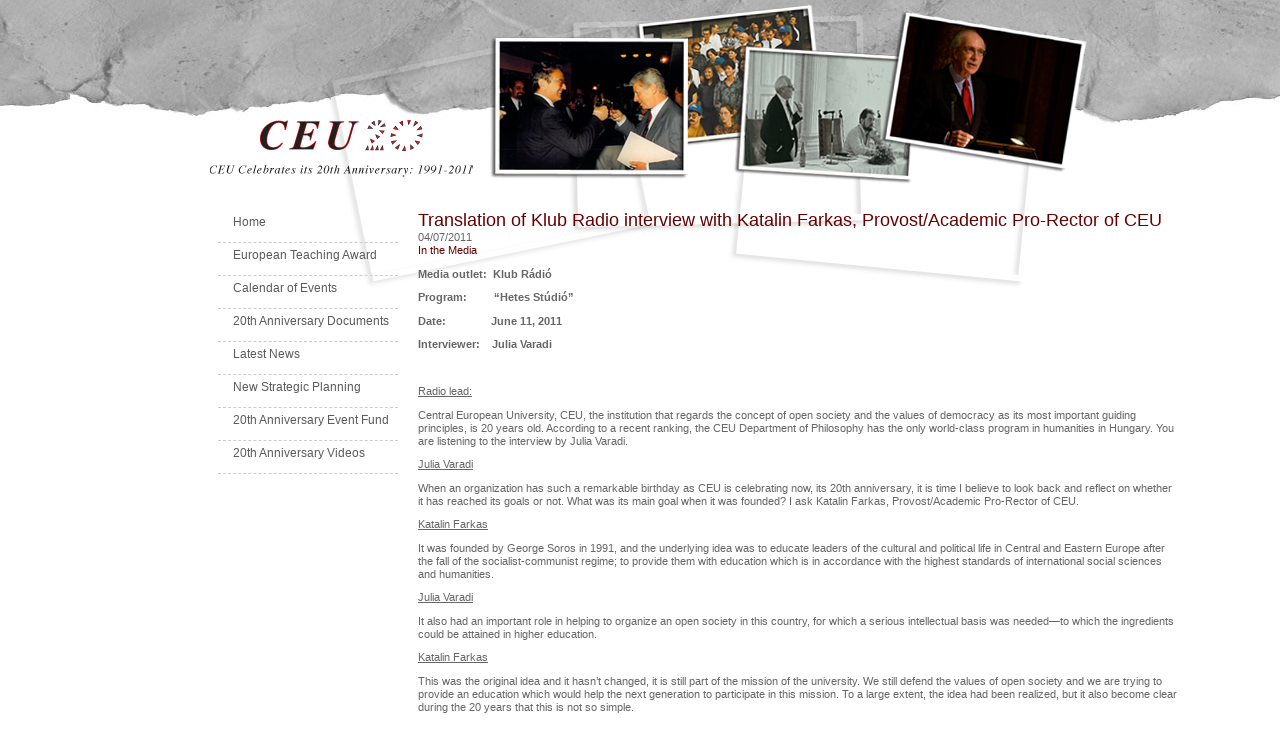

--- FILE ---
content_type: text/html; charset=UTF-8
request_url: http://20.ceu.hu/news/2011-07-04/translation-of-klub-radio-interview-with-katalin-farkas-provostacademic-pro-rector-o.html
body_size: 9943
content:
<!DOCTYPE html PUBLIC "-//W3C//DTD XHTML 1.0 Strict//EN" "http://www.w3.org/TR/xhtml1/DTD/xhtml1-strict.dtd">
<html xmlns="http://www.w3.org/1999/xhtml" xml:lang="en" lang="en" dir="ltr">

<head>
<meta http-equiv="Content-Type" content="text/html; charset=utf-8" />
  <title>Translation of Klub Radio interview with Katalin Farkas, Provost/Academic Pro-Rector of CEU | CEU's 20th Anniversary</title>
  <meta http-equiv="Content-Type" content="text/html; charset=utf-8" />
<link rel="shortcut icon" href="../../sites/default/files/favicon.png" type="image/x-icon" />
  <link type="text/css" rel="stylesheet" media="all" href="../../sites/default/files/css/css_a57e322664116bc6850c70b274d6a30a.css" />
<link type="text/css" rel="stylesheet" media="print" href="../../sites/default/files/css/css_f9dabe92ab7ecf551674673a537342a2.css" />
<!--[if IE]>
<link type="text/css" rel="stylesheet" media="all" href="/sites/all/themes/zen/zen/ie.css?l" />
<![endif]-->
  <script type="text/javascript" src="../../sites/default/files/js/js_8629e285b27f56de21bc62cbc01855ff.js"></script>
<script type="text/javascript">
<!--//--><![CDATA[//><!--
jQuery.extend(Drupal.settings, {"basePath":"\/","jstools":{"cleanurls":true,"basePath":"\/"},"collapsiblock":{"blocks":{"block-views-ct_events-block_1":"1","block-views-ct_news-block_1":"1","block-menu-menu-minisite-header":"1","block-views-ct_projects-block_2":"1","block-faceted_search_ui-7_current":"1","block-faceted_search_ui-7_guided":"1","block-faceted_search_ui-3_guided":"1","block-block-44":"1","block-views-ct_publications-block_1":"3","block-views-ct_courses-block_1":"3","block-views-ct_theses-block_1":"3","block-views-ct_projects-block_1":"3","block-faceted_search_ui-4_current":"1","block-faceted_search_ui-4_guided":"1","block-menu-menu-webguide":"1","block-faceted_search_ui-3_current":"1","block-faceted_search_ui-5_current":"1","block-faceted_search_ui-5_guided":"1","block-menu-menu-dpp-navigation":"4","block-faceted_search_ui-6_guided":"1","block-faceted_search_ui-2_guided":"1","block-faceted_search_ui-2_current":"1","block-views-ct_related-block_7":"1","block-views-ct_related-block_3":"1","block-views-ct_related-block_4":"1","block-views-ct_related-block_6":"1","block-views-ct_related-block_9":"1","block-views-ct_related-block_5":"1","block-views-ct_related-block_1":"1","block-views-ct_related-block_2":"1","block-views-ct_related-block_8":"1","block-views-ct_courses-block_2":"1","block-menu-menu-bs-horizontal":"1","block-menu-menu-bs-vertical":"1","block-menu-menu-alumni-menu":"1","block-user-0":"1","block-search-0":"1","block-views-bs_page_blocks-block_1":"1","block-views-bs_page_blocks-block_2":"1","block-views-bs_page_blocks-block_3":"1","block-block-47":"1","block-views-bs_news-block_1":"1","block-views-bs_news-block_2":"1","block-block-49":"1","block-views-bs_image_gallery-block_1":"1","block-views-bs_image_gallery-block_2":"1","block-views-bs_image_gallery-block_3":"1","block-views-bs_blog-block_3":"1","block-views-bs_blog-block_1":"1","block-views-bs_blog-block_2":"1","block-text_resize-0":"1","block-print-0":"1","block-menu-menu-afsrp":"1","block-menu-menu-header":"1","block-block-50":"1","block-block-51":"1","block-views-bs_video_gallery-block_1":"1","block-views-bs_video_gallery-block_2":"1","block-views-bs_video_gallery-block_3":"1","block-block-19":"1","block-menu-menu-rsp":"1","block-block-53":"1","block-poll-0":"1","block-views-bs_gallery_terms-block_2":"1","block-views-bs_gallery_terms-block_1":"1","block-block-48":"1","block-views-spotlight-block_1":"1","block-views-spotlight-block_2":"1","block-user-1":"1","block-menu-menu-humenu":"1","block-views-df101c77ae612cdfb1f3187773c6a51f":"1","block-menu-menu-phil-main":"1","block-views-ct_profiles-block_1":"1","block-block-38":"1","block-block-54":"1","block-block-55":"1","block-views-ac10495f517ed10f83f9e7092e0dc83e":"1","block-block-56":"1","block-block-57":"1","block-menu-menu-cpsfoot":"1","block-menu-menu-cps-main":"1","block-block-58":"1","block-block-59":"1","block-views-ct_events-block_2":"1","block-menu-menu-studentmenu":"1","block-block-61":"1","block-block-62":"1","block-menu-menu-cens":"1","block-block-66":"1","block-menu-menu-eprgmenu":"1","block-block-65":"1","block-block-35":"1","block-menu-menu-legalmenu":"1","block-menu-menu-discnavigation":"1","block-menu-menu-disc":"1","block-block-67":"1","block-views-faceted_events-block_1":"1","block-menu-menu-ires":"1","block-menu-menu-historymenu":"1","block-menu-menu-graduateconf":"1","block-menu-menu-medieval1":"1","block-menu-menu-ari":"1","block-menu-menu-syslab":"1","block-menu-menu-gender":"1","block-aggregator-feed-9":"1","block-menu-menu-discfoot":"1","block-menu-menu-cpsadmin":"1","block-menu-menu-poliscijournal":"1","block-block-39":"1","block-menu-menu-ceubf":"1","block-menu-menu-ceubfmenu":"1","block-block-52":"1","block-views-bs_image_gallery-block_4":"1","block-views-bs_video_gallery-block_4":"1","block-menu-menu-hopos":"1","block-menu-menu-amedosz":"1","block-menu-menu-sociologymenu":"1","block-block-42":"1","block-views-spotlight-block_3":"1","block-menu-menu-bsresume":"1","block-menu-menu-pub-footer":"1","block-menu-menu-amedosznav":"1","block-block-68":"1","block-menu-menu-publications":"1","block-menu-menu-bsmedia":"1","block-block-31":"1","block-menu-menu-sunmenu":"1","block-faceted_search_ui-8_guided":"1","block-menu-menu-gsrg-intranet":"1","block-menu-menu-eromenu":"1","block-views-ct_publications-block_6":"1","block-menu-menu-pub-header":"1","block-menu-menu-asrd":"1","block-menu-menu-20ceu":"1","block-menu-menu-natowater":"1","block-block-29":"1","block-block-70":"1","block-menu-menu-enactej":"1","block-menu-menu-hro-top-menu":"1","block-views--exp-ct_publications-page_6":"1","block-menu-menu-bs-sitemap":"1","block-menu-menu-hrsi":"1","block-menu-menu-dsh":"1","block-menu-menu-menu-sap":"1","block-menu-menu-q1":"1","block-menu-menu-q2":"1","block-menu-menu-q3":"1","block-menu-menu-q4":"1","block-menu-menu-q5":"1","block-block-72":"1","block-menu-menu-pergmenu":"1","block-block-41":"1","block-menu-menu-bs-iri-main":"1","block-block-40":"1","block-block-71":"1","block-menu-menu-q-top":"1","block-menu-menu-dshmedieval":"1","block-menu-menu-dshhistory":"1","block-menu-menu-bsadmin":"1","block-menu-menu-cac":"1","block-menu-menu-ceur":"1","block-views-spotlight-block_4":"1","block-menu-menu-careermenu":"1","block-views-ct_theses-block_2":"4","block-menu-menu-cognitive":"1","block-menu-menu-campus":"1","block-block-36":"1","block-views-recent_publications-block_1":"1","block-block-26":"1","block-menu-menu-past":"1","block-block-73":"1","block-menu-menu-dshmedhu":"1","block-menu-menu-dshhisthu":"1","block-menu-menu-dshhu":"1","block-views-og_upcoming_events-block_4":"1","block-views-og_upcoming_events-block_3":"1","block-menu-menu-provost":"1","block-devel_node_access-0":"1","block-views-ct_courses-block_3":"1","block-menu-menu-herg":"1","block-views-see_also-block_1":"1","block-block-74":"1","block-block-33":"1","block-menu-menu-pps":"1","block-menu-menu-econ":"1","block-menu-menu-econhu":"1","block-block-75":"1","block-views-ct_document-block_1":"3","block-menu-menu-pds":"1","block-menu-menu-ds-intranet":"1","block-block-76":"1","block-menu-menu-futuresconfhu":"1","block-menu-menu-futuresconf":"1","block-menu-menu-alumni-float":"1","block-menu-menu-econ-main":"1","block-block-37":"1","block-block-77":"1","block-menu-menu-math":"1","block-block-78":"1","block-menu-menu-menu-q-foot":"1","block-menu-menu-alumni-top":"1","block-menu-menu-alumni-head":"1","block-block-69":"1","block-block-79":"1","block-menu-menu-envscil":"1","block-menu-menu-ece":"1","block-menu-menu-cibg":"1","block-menu-menu-polsci":"1","block-menu-menu-human-nav":"1","block-views-newfront-block_3":"1","block-menu-menu-insights":"1","block-block-80":"1","block-menu-menu-alumni-reunion":"1","block-menu-menu-cems-conf":"1","block-block-83":"1","block-block-81":"1","block-block-82":"1","block-menu-menu-graduateday2011":"1","block-menu-menu-execprograms":"1","block-views-newfront-block_1":"1","block-block-84":"1","block-menu-menu-culticsymbols":"1","block-block-27":"1","block-views-ct_alumni_profile-block_2":"3","block-views-ct_alumni_profile-block_1":"2","block-menu-menu-esj":"1","block-menu-menu-rap":"1","block-views-newfront-block_2":"1","block-views-ct_alumni_job-block_1":"1","block-block-86":"1","block-menu-menu-ielt":"1","block-menu-menu-3csep":"1","block-views-ct_projects-block_4":"3","block-menu-menu-ece-review":"1","block-block-87":"1","block-block-88":"1","block-addthis-0":"1","block-menu-menu-acro":"1","block-block-89":"1","block-views-cal-calendar_block_1":"1","block-menu-menu-menu-national":"1","block-faceted_search_ui-6_current":"1","block-views-ct_events-block_3":"1","block-block-24":"1","block-menu-menu-cmcs-main":"1","block-views-news-block_3":"1","block-domain_conf-domain-primary-links":"1","block-menu-menu-colbud-menu":"1","block-block-32":"1","block-block-90":"1","block-menu-menu-sociology-header":"1","block-menu-menu-sociologyprimary":"1","block-menu-menu-comms":"1","block-menu-menu-dppnew":"1","block-menu-menu-envsciphd":"1","block-menu-menu-inet2011":"1","block-menu-menu-cnsnew":"1","block-menu-menu-polberg-navigation-left":"1","block-block-91":"1","block-menu-menu-consec":"1","block-block-92":"1","block-menu-menu-caw":"1","block-block-93":"1","block-blog-0":"1","block-views-newfront_sybil-block_1":"1","block-menu-menu-philprimary":"1","block-block-94":"1","block-menu-menu-cns-short-courses":"1","block-menu-menu-faculty-blogs":"1","block-menu-menu-shis":"1","block-views-spotlight-block_6":"1","block-block-95":"1","block-menu-menu-celab":"1","block-menu-menu-ctl":"1","block-menu-menu-sci":"1","block-apachesolr_search-currentsearch":"1","block-apachesolr_search-type":"1","block-apachesolr_search-im_vid_15":"1","block-apachesolr_search-im_vid_17":"1","block-apachesolr_search-im_vid_18":"1","block-menu-menu-yurg":"1","block-menu-menu-rwgh":"1","block-menu-menu-bulletin":"1","block-block-98":"1","block-menu-menu-cnsblock":"1","block-menu-menu-iasprimary":"1","block-apachesolr_search-field_course_y":"1","block-apachesolr_search-field_course_bsmodule":"1","block-apachesolr_search-im_vid_47":"1","block-apachesolr_search-im_vid_55":"1","block-apachesolr_search-im_vid_26":"1","block-apachesolr_search-field_course_level":"1","block-apachesolr_search-field_course_semester":"1","block-apachesolr_search-im_vid_46":"1","block-block-99":"1","block-menu-menu-ctl-primary":"1","block-views-ct_courses-block_4":"1","block-menu-menu-quicklinks-about":"1","block-menu-menu-quicklinks-studentlife":"1","block-menu-menu-quicklinks-research":"1","block-menu-menu-quicklinks-admissions":"1","block-menu-menu-footer":"1","block-block-100":"1","block-menu-menu-quicklinks-academics":"1","block-webform-client-block-32361":"1","block-menu-menu-multi-school":"1","block-block-101":"1","block-block-102":"1","block-menu-menu-campus-main":"1","block-block-103":"1","block-apachesolr_search-im_vid_35":"1","block-block-96":"1","block-menu-menu-sro":"1","block-devel-2":"1","block-menu-menu-sciencestudies":"1","block-menu-menu-cems":"1","block-menu-menu-hro-useful-links":"1","block-menu-menu-hro-help":"1","block-menu-menu-hro-about":"1","block-menu-menu-hro-knowledge-base":"1","block-menu-menu-useful-links":"1","block-menu-menu-financial-related-links":"1","block-menu-menu-aboutceu":"1","block-menu-menu-academics":"1","block-menu-menu-admissions":"1","block-menu-menu-prospective-students":"1","block-menu-menu-research":"1","block-menu-menu-student-life":"1","block-block-60":"1","block-menu-menu-fiserlab":"1","block-views-ct_projects-block_5":"1","block-block-104":"1","block-block-97":"1","block-menu-menu-ots":"1","block-menu-menu-web-team":"1","block-block-105":"1","block-menu-menu-deptpubs":"1","block-menu-menu-careerdays":"1","block-block-4":"1","block-block-5":"1","block-block-106":"1","block-block-107":"1"},"default_state":1,"slide_type":1,"slide_speed":200},"googleanalytics":{"trackOutgoing":1,"trackMailto":1,"trackDownload":1,"trackDownloadExtensions":"7z|aac|avi|csv|doc|exe|flv|gif|gz|jpe?g|js|mp(3|4|e?g)|mov|pdf|phps|png|ppt|rar|sit|tar|torrent|txt|wma|wmv|xls|xml|zip"},"lightbox2":{"rtl":0,"file_path":"\/(\\w\\w\/)sites\/default\/files","default_image":"\/sites\/all\/modules\/lightbox2\/images\/brokenimage.jpg","border_size":10,"font_color":"000","box_color":"fff","top_position":"","overlay_opacity":"0.8","overlay_color":"000","disable_close_click":1,"resize_sequence":0,"resize_speed":400,"fade_in_speed":400,"slide_down_speed":600,"use_alt_layout":0,"disable_resize":0,"disable_zoom":0,"force_show_nav":0,"show_caption":true,"loop_items":0,"node_link_text":"View Image Details","node_link_target":0,"image_count":"Image !current of !total","video_count":"Video !current of !total","page_count":"Page !current of !total","lite_press_x_close":"press \u003ca href=\"#\" onclick=\"hideLightbox(); return FALSE;\"\u003e\u003ckbd\u003ex\u003c\/kbd\u003e\u003c\/a\u003e to close","download_link_text":"","enable_login":false,"enable_contact":false,"keys_close":"c x 27","keys_previous":"p 37","keys_next":"n 39","keys_zoom":"z","keys_play_pause":"32","display_image_size":"original","image_node_sizes":"()","trigger_lightbox_classes":"","trigger_lightbox_group_classes":"","trigger_slideshow_classes":"","trigger_lightframe_classes":"","trigger_lightframe_group_classes":"","custom_class_handler":0,"custom_trigger_classes":"","disable_for_gallery_lists":true,"disable_for_acidfree_gallery_lists":true,"enable_acidfree_videos":true,"slideshow_interval":5000,"slideshow_automatic_start":true,"slideshow_automatic_exit":true,"show_play_pause":true,"pause_on_next_click":false,"pause_on_previous_click":true,"loop_slides":false,"iframe_width":600,"iframe_height":400,"iframe_border":1,"enable_video":0},"extlink":{"extTarget":0,"extClass":"ext","extSubdomains":1,"extExclude":"(.+\\.ceu\\.hu)","extInclude":"","extAlert":0,"extAlertText":"This link will take you to an external web site. We are not responsible for their content.","mailtoClass":"mailto"}});
//--><!]]>
</script>
</head>
<body class="not-front not-logged-in node-type-news one-sidebar sidebar-left page-news-2011-07-04-translation-of-klub-radio-interview-with-katalin-farkas-provostacademic-pro-rector-o section-news">

  <div id="page"><div id="page-inner">

    <a name="top" id="navigation-top"></a>
                 <!-- primary links start here -->

				
			<!-- primary links close here -->
				
    <div id="header"><div id="header-inner" class="clear-block">

              <div id="logo-title">

                      <div id="logo"><a href="../../index.html" title="Home" rel="home"><img src="../../sites/default/files/domain-38/twenty_logo.png" alt="Home" id="logo-image" /></a></div>
          
          
          
        </div> <!-- /#logo-title -->
      
      
    </div></div> <!-- /#header-inner, /#header -->

    <div id="main"><div id="main-inner" class="clear-block">

		        <div id="sidebar-left"><div id="sidebar-left-inner" class="region region-left">
        
         	        
        
          <div id="block-menu-menu-20ceu" class="block block-menu region-odd odd region-count-1 count-1"><div class="block-inner">

  
  <div class="content">
    <ul class="menu"><li class="leaf first"><a href="../../index.html" title="">Home</a></li>
<li class="leaf"><a href="../../teaching-award.html" title="Call for nominations for the European Award for Excellence in Teaching in the Social Sciences and Humanities">European Teaching Award</a></li>
<li class="leaf"><a href="../../events.html" title="Events">Calendar of Events</a></li>
<li class="leaf"><a href="../../documents.html" title="20th Anniversary Documents">20th Anniversary Documents</a></li>
<li class="collapsed"><a href="../../news.html" title="Latest News">Latest News</a></li>
<li class="leaf"><a href="../../strategic-plan.html" title="CEU Strategic Plan Process">New Strategic Planning</a></li>
<li class="leaf"><a href="../../event-fund.html" title="20th Anniversary Events Fund: Guidelines and Application Form">20th Anniversary Event Fund</a></li>
<li class="leaf last"><a href="../../videos.html" title="20th Anniversary Videos">20th Anniversary Videos</a></li>
</ul>  </div>

  <div class="edit"></div>
</div></div> <!-- /block-inner, /block -->
                 	 </div></div> <!-- /#sidebar-left-inner, /#sidebar-left -->
     	 



      <div id="content"><div id="content-inner">

        
        
                  <div id="content-header">
                                      <h1 class="title">Translation of Klub Radio interview with Katalin Farkas, Provost/Academic Pro-Rector of CEU</h1>
                                                          </div> <!-- /#content-header -->
        

        <div id="content-area">
          
<div class="buildmode-full">
  <div class="node node-type-news  clear-block">
    <div class="nd-region-middle-wrapper   nd-no-sidebars" ><div class="nd-region-middle"><div class="field field-post-date">04/07/2011</div><div class="field field-terms-5 field-terms field-terms-5"><a href="../../category/news-blogs-events-taxonomy-careful-may-be-changed/in-the-media.html">In the Media</a></div><div class="field field-body"><p><strong>Media outlet:&nbsp; Klub Rádió </strong></p>
<p><strong>Program:&nbsp;&nbsp;&nbsp;&nbsp;&nbsp;&nbsp;&nbsp;&nbsp; “Hetes St</strong><strong>údió</strong><strong>”</strong></p>
<p><strong>Date: &nbsp;&nbsp;&nbsp;&nbsp;&nbsp;&nbsp;&nbsp;&nbsp;&nbsp;&nbsp;&nbsp;&nbsp;&nbsp; June 11, 2011</strong></p>
<p><strong>Interviewer: &nbsp;&nbsp; Julia Varadi</strong></p>
<p>&nbsp;</p>
<p><span style="text-decoration:underline">Radio lead:</span></p>
<p>Central European University, CEU, the institution that regards the concept of open society and the values of democracy as its most important guiding principles, is 20 years old. According to a recent ranking, the CEU Department of Philosophy has the only world-class program in humanities in Hungary. You are listening to the interview by Julia Varadi.</p>
<p><span style="text-decoration:underline">Julia Varadi</span></p>
<p>When an organization has such a remarkable birthday as CEU is celebrating now, its 20th anniversary, it is time I believe to look back and reflect on whether it has reached its goals or not. What was its main goal when it was founded? I ask Katalin Farkas, Provost/Academic Pro-Rector of CEU.</p>
<p><span style="text-decoration:underline">Katalin Farkas</span></p>
<p>It was founded by George Soros in 1991, and the underlying idea was to educate leaders of the cultural and political life in Central and Eastern Europe after the fall of the socialist-communist regime; to provide them with education which is in accordance with the highest standards of international social sciences and humanities.</p>
<p><span style="text-decoration:underline">Julia Varadi</span></p>
<p>It also had an important role in helping to organize an open society in this country, for which a serious intellectual basis was needed—to which the ingredients could be attained in higher education.</p>
<p><span style="text-decoration:underline">Katalin Farkas</span></p>
<p>This was the original idea and it hasn’t changed, it is still part of the mission of the university. We still defend the values of open society and we are trying to provide an education which would help the next generation to participate in this mission. To a large extent, the idea had been realized, but it also become clear during the 20 years that this is not so simple.</p>
<p><span style="text-decoration:underline">Julia Varadi</span></p>
<p>It is probably because George Soros himself must have been more naive than we all should have been, all of us. In a kind of great euphoria, we all imagined that it was the time when society would really open up and some kind of beautiful capitalism would arrive in which everything would work completely differently and in a much better way. Well, this did not happen but I don’t think it is the fault of CEU solely.</p>
<p><span style="text-decoration:underline">Katalin Farkas</span></p>
<p>I don’t know if we were naive or we simply did not see what was going to happen. At the time most people who shared this mission, who embraced these values, really thought that the biggest obstacle in the way of creating an open society were repressive systems, repressive states. But later it turned out that values of open society, such as respecting otherness, a critical approach to all types of ideologies, the idea that we have to keep making the change, criticizing and questioning social and political practices, has other obstacles, not only the repressive, communist-socialist states, but non-governmental organizations. That is, there are ideologies and social groups which are not funded and led by the state, and still represent closed ideologies. This was one of the new, interesting developments. The other was that it is not necessarily communist-socialist governmental systems that are trying to repress otherness and critical approach.</p>
<p><span style="text-decoration:underline">Julia Varadi</span></p>
<p>Still, a lot has happened during the last 20 years due to Central  European University. Many people graduated from this institution who work in leading positions today all around the world and who make decisions in essential issues. However, for those who might not be familiar with CEU, we should describe the institution briefly.</p>
<p><span style="text-decoration:underline">Katalin Farkas</span></p>
<p>This is a quite unique university in several respects, partly because it is very small. We have 15 departments mainly in social sciences and humanities.</p>
<p><span style="text-decoration:underline">Julia Varadi</span></p>
<p>Small in comparison to what?</p>
<p><span style="text-decoration:underline">Katalin Farkas</span></p>
<p>In comparison to all other Hungarian universities. At present, we have 1,600 students and around 300 professors. Half of them work full-time and the other half are visiting faculty. We do not have undergraduate programs, only master and doctoral programs. Furthermore, it is a private university, so we are not supported by the state, but solely by private income and funds. It is also a special feature of the university that, as I mentioned, it was established to foster an important social mission and we want to continue this mission. It is also quite unique because it is an international university. On the one hand, it functions as an institution of higher education which is recognized both in Hungary and in the United States; on the other hand, both students and professors come from all around the world. There isn’t a dominant majority among students; Hungarians are the biggest group with 18 percent.</p>
<p><span style="text-decoration:underline">Julia Varadi</span></p>
<p>Is this intentional or just a coincidence?</p>
<p><span style="text-decoration:underline">Katalin Farkas</span></p>
<p>It is a coincidence. The entrance examination is completely based on the assessment of earlier academic results.</p>
<p><span style="text-decoration:underline">Julia Varadi</span></p>
<p>And it is a very strict entrance examination.</p>
<p><span style="text-decoration:underline">Katalin Farkas</span></p>
<p>Yes, there is a very strict entrance examination.</p>
<p><span style="text-decoration:underline">Julia Varadi</span></p>
<p>As far as I know, many people don’t pass the CEU entrance exam. Even those excellent students who graduated <em>summa cum laude </em>from Hungarian universities don’t necessarily get into CEU. What are the entrance requirements exactly, what does a student have to know really well if he or she wants to study at CEU?</p>
<p><span style="text-decoration:underline">Katalin Farkas</span></p>
<p>There aren’t any special requirements; the students are only required to have high-quality knowledge in their areas. For example, I teach at the Department of Philosophy. Students there have to be good at philosophy. There are applicants from Hungarian universities regularly, and we accept them if they meet the standards.</p>
<p><span style="text-decoration:underline">Julia Varadi</span></p>
<p>You mentioned the Department of Philosophy. You were also the head of that department and you had to give that up for a while because of your job as Provost/Academic Pro-Rector. I only mention this because I have read recently that the CEU Department of Philosophy had been evaluated in an international ranking as the best Hungarian philosophy department.</p>
<p><span style="text-decoration:underline">Katalin Farkas</span></p>
<p>Yes, it had, in an international evaluation. There is a ranking that ranks all universities, university faculties, and programs in the world. And among programs in the humanities only the CEU Department of Philosophy got into this listing from Hungary.</p>
<p><span style="text-decoration:underline">Julia Varadi</span></p>
<p>This is great and it also signals that the international recognition of CEU is rather significant. At the same time, we can hear a lot about the challenges Central European  University and all other Hungarian universities have to face. It is well known that there were many new decisions in the recent year, and there are others in progress, which are directed at the complete reorganization of higher education in Hungary. As far as I know—correct me if I am mistaken—this has a certain effect on how an internationally recognized private university can function in Hungary.</p>
<p><span style="text-decoration:underline">Katalin Farkas</span></p>
<p>It partly has an effect, since as I noted earlier, we have a double identity. Our programs and the whole university are recognized in the United States, and at the same time we function as an institution of higher education recognized in Hungary. The new act on higher education is under development at the moment. A few answers have already been published, but to tell the truth, we cannot know anything about it yet.</p>
<p><span style="text-decoration:underline">Julia Varadi</span></p>
<p>So the authorities would not give you a clear answer even if you asked them about it?</p>
<p><span style="text-decoration:underline">Katalin Farkas</span></p>
<p>There was a first draft which was followed by an extensive debate. Then a second draft was published and quite frankly, we don’t know yet about the exact content of this higher education act. But it will affect CEU to some extent.</p>
<p><span style="text-decoration:underline">Julia Varadi</span></p>
<p>What could be an obstacle or hindrance that CEU might have to face and will it be able to handle it? Is there anything to be afraid of?</p>
<p><span style="text-decoration:underline">Katalin Farkas</span></p>
<p>We aren’t afraid of anything. The only problem CEU might have is that numerically speaking, we are very small.</p>
<p><span style="text-decoration:underline">Julia Varadi</span></p>
<p>Is it not true that all universities will have to be accredited each year. Or the accreditation process: It might become stricter in Hungary or it might be taken away. Such things can be heard in connection with CEU as well.</p>
<p><span style="text-decoration:underline">Katalin Farkas</span></p>
<p>There are private institutions of higher education that receive funding from the state and there was a proposal in the first plans to reduce this funding radically. However, this does not affect CEU, since we do not get any funding from the state.</p>
<p><span style="text-decoration:underline">Julia Varadi</span></p>
<p>Is CEU affected by any decisions concerning accreditation?</p>
<p><span style="text-decoration:underline">Katalin Farkas</span></p>
<p>Of course it is affected. But for the moment we don’t know about a decision that could be a problem—except if, for example, a university had to have at least 10,000 students to qualify as a university. We wouldn’t be able to fulfill this.</p>
<p><span style="text-decoration:underline">Julia Varadi</span></p>
<p>And what would happen then?</p>
<p><span style="text-decoration:underline">Katalin Farkas</span></p>
<p>I don’t know.</p>
<p><span style="text-decoration:underline">Julia Varadi</span></p>
<p>Let’s speak in a straightforward manner. It is well known that George Soros is a quite unwanted person in Hungary. That is, he faced serious criticism for the things he established back then, together with his personality. This is why I’m asking if there is any danger in CEU being connected to the name of George Soros and as such, can be the target of criticism. I’ve had a lot of bad experiences recently.</p>
<p><span style="text-decoration:underline">Katalin Farkas</span></p>
<p>We do not feel any malignancy or hostility towards CEU. On the basis of the feedback we’ve received so far, we feel that CEU is present as a resource and an addition to Hungarian scientific life.</p>
<p><span style="text-decoration:underline">Julia Varadi</span></p>
<p>What is the role of CEU in Hungarian public education?</p>
<p><span style="text-decoration:underline">Katalin Farkas</span></p>
<p>I believe that the presence of CEU is significant for Hungarian scientific life. Let me provide a simple example of why it is good that CEU is here. We have a very good library, with the third of its visitors being external. If somebody is a university student in Hungary and brings a recommendation from his or her professor, he or she can use the library for free. For example, I know philosophy well. Among the 35 philosophy journals we subscribe to there are 28 which can only be found at CEU in Hungary—including all university libraries, the libraries of the academy, and all other libraries. The ratio is similar in case of other departments—the journals and books we subscribe to constitute a collection which is exceptional in Hungary in these disciplines—and anyone can use them for free.</p>
<p><span style="text-decoration:underline">Julia Varadi</span></p>
<p>How important is publication for CEU students?</p>
<p><span style="text-decoration:underline">Katalin Farkas</span></p>
<p>It is a very important contribution. For example, one of the reasons why the Department of Philosophy was ranked so high is that one of the criteria the ranking measured was the amount of citations to the work of the professors. As far as I know, this was also the reason why the Department of Legal Studies had been ranked highly in a recent survey—because the work of the professors is so often cited.</p>
<p><span style="text-decoration:underline">Julia Varadi</span></p>
<p>How well is the university known in Europe and in the world?</p>
<p><span style="text-decoration:underline">Katalin Farkas</span></p>
<p>Eleven times more students apply than we can accept. Most of our students—in fact more than half of them—are from Central and Eastern Europe. In this respect the situation is very similar to the one 20 years ago. Lots of people come here for whom this is the first opportunity to receive a Western-type, high-level, internationally recognized graduate education. This is why they are very enthusiastic and now there are over 9,000 CEU alumni who are all around the world, mostly in Central and Eastern Europe. They work in NGOs; human rights organizations; and governments, including as ambassadors, ministers, and members of the European Parliament. They represent the values of CEU the best way. Having a degree from CEU is a great advantage in these areas.</p>
<p><span style="text-decoration:underline">Julia Varadi</span></p>
<p>What kind of relation does CEU have with Hungarian universities?</p>
<p><span style="text-decoration:underline">Katalin Farkas</span></p>
<p>It varies a little by departments but many have good relations with Hungarian universities.</p>
<p><span style="text-decoration:underline">Julia Varadi</span></p>
<p>How does this manifest itself?</p>
<p><span style="text-decoration:underline">Katalin Farkas</span></p>
<p>For example, students from different Hungarian universities regularly come to visit our courses at the Department of Philosophy. That is, anyone can come and sit in our courses.</p>
<p><span style="text-decoration:underline">Julia Varadi</span></p>
<p>Is it the same elsewhere, as well? Can external students visit classes without further ado at Hungarian universities too?</p>
<p><span style="text-decoration:underline">Katalin Farkas</span></p>
<p>I think it is probably possible to sit in to classes, but we do not give credits or a certificate for it. However, with the permission of the professor, it is possible to visit the classes any time. We also have joint research projects, some with international and some with Hungarian partners. We have many Hungarian partners in this.</p>
<p><em>Klub Radio is a privately owned public radio station. It is listened to by 200,000 to 300,000 people daily—one of the biggest private radio audiences in Hungary. It has a loyal group of listeners&nbsp; and a great variety of interactive and thematic programs that target an urban, opinion-leading&nbsp; population. </em></p>
</div></div></div><span class="clear"></span>  </div> <!-- /node -->
</div> <!-- /buildmode -->
        </div>

        
        
      </div></div> <!-- /#content-inner, /#content -->

    
  
    </div></div> <!-- /#main-inner, /#main -->


  </div></div> <!-- /#page-inner, /#page -->
  
  
       
      
      <div id="footer"><div id="footer-inner" class="region region-footer">
                          
    

                  <div id="footer-message">Copyright © Central European University, Nador u. 9, 1051 Budapest, Hungary</div>
        
   
      </div></div> <!-- /#footer-inner, /#footer -->
    

  

  
  <script type="text/javascript">
<!--//--><![CDATA[//><!--
try{var pageTracker = _gat._getTracker("UA-10012426-14");pageTracker._trackPageview();} catch(err) {}
//--><!]]>
</script>

</body>
</html>
